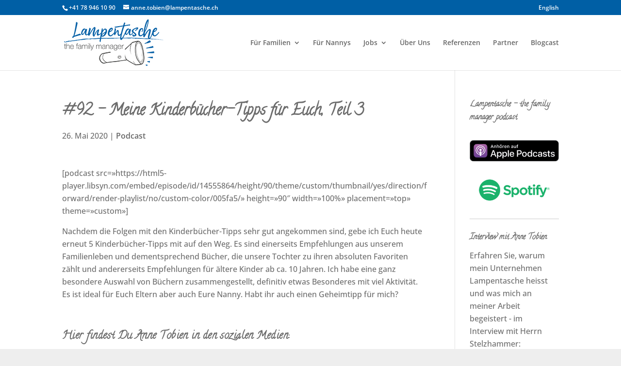

--- FILE ---
content_type: text/css
request_url: https://lampentasche.ch/wp-content/themes/Divi%20Child%20Theme/style.css?ver=4.27.5
body_size: 457
content:
/*
Theme Name: DiviChild by zweiund40.com
Theme URI: http://elegantthemes.com
Description: A Child Theme built for Divi
Author: zwei&40 GmbH
Author URI: https://zweiund40.com
Template: Divi
Version: 1.0.0
*/

/* Zusätzliches CSS hinter dem abschließenden Schrägstrich einfügen
------------------------------------------------------------------- */

body {
    line-height: 1.65em !important;
    font-size: 16px !important;
}

h1 {
	font-size: 32px !important;
}

h2 {
	font-size: 24px !important;
}

h3 {
	font-size: 22px !important;
	letter-spacing: 0.02em;
}

.footer-widget h4 {
    font-size: 20px;
}

p a {
	color: #6c6c6c;
	font-weight:600;
}

p a:hover, p a:active {
	color: #005fa5;
	font-weight:600;
}

.fa, .fab, .fal, .far, .fas {
	margin-right:8px;
}

.nav li.et-hover>ul {
    min-width: 315px;
}

#top-menu li li a {
    min-width: 280px;
}

.et_pb_team_member_description {
	line-height:1.9em;
	padding-left: 10px;
}


#top-menu .mega-menu ul {
    position: relative !important;
    width: 450px !important;
    margin-left: -40px;
}

#top-menu .mega-menu ul li {
    width: 100% !important;
}

#top-menu li.mega-menu>ul>li>a {
    width: 100%;
}

#post-1033 .et_post_meta_wrapper, #post-3807 .post-meta {
	display:none;
}

#top-menu li.mega-menu>ul {
	left: auto !important;
}

--- FILE ---
content_type: text/plain
request_url: https://www.google-analytics.com/j/collect?v=1&_v=j102&aip=1&a=1354023877&t=event&ni=0&_s=1&dl=https%3A%2F%2Flampentasche.ch%2Fmeine-kinderbuecher-tipps-fuer-euch-teil-3%2F&ul=en-us%40posix&dt=%2392%20-%20Meine%20Kinderb%C3%BCcher-Tipps%20f%C3%BCr%20Euch%2C%20Teil%203%20-%20lampentasche.ch&sr=1280x720&vp=1280x720&ec=Event&ea=Scroll%20Depth&el=%2Fmeine-kinderbuecher-tipps-fuer-euch-teil-3%2F&ev=0&_u=aEDAAEABAAAAACAAI~&jid=&gjid=&cid=1539099374.1768484072&tid=UA-130502036-1&_gid=361173107.1768484072&_slc=1&gtm=45He61d1n81MLWHM5Xv810569325za200zd810569325&gcd=13l3l3l3l1l1&dma=0&tag_exp=103116026~103200004~104527907~104528500~104684208~104684211~105391252~115938465~115938469~116682875~116744866~117041588&z=1133730918
body_size: -450
content:
2,cG-31DTPZ7TJ4